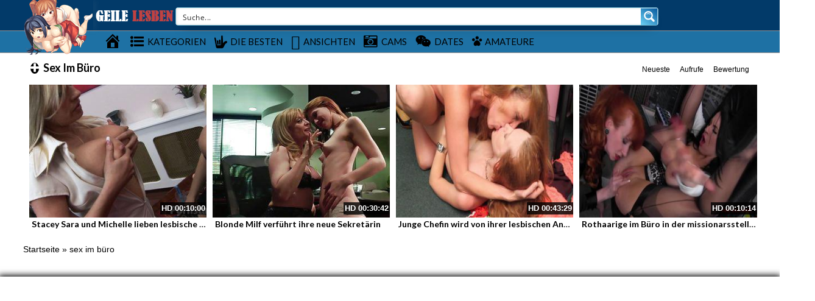

--- FILE ---
content_type: text/plain
request_url: https://www.google-analytics.com/j/collect?v=1&_v=j102&a=28450760&t=pageview&_s=1&dl=https%3A%2F%2Fwww.geile-lesben.info%2Fcategory%2Fsex-im-buero%2F&ul=en-us%40posix&dt=sex%20im%20b%C3%BCro%20-%20Pornos%20%26%20Sexvideos%20-%20Geile-Lesben.info&sr=1280x720&vp=1280x720&_u=IADAAEABAAAAACAAI~&jid=393513128&gjid=1502029982&cid=549863421.1768797789&tid=UA-43493355-25&_gid=1212883511.1768797789&_r=1&_slc=1&z=217855502
body_size: -571
content:
2,cG-PHVJV17NQR